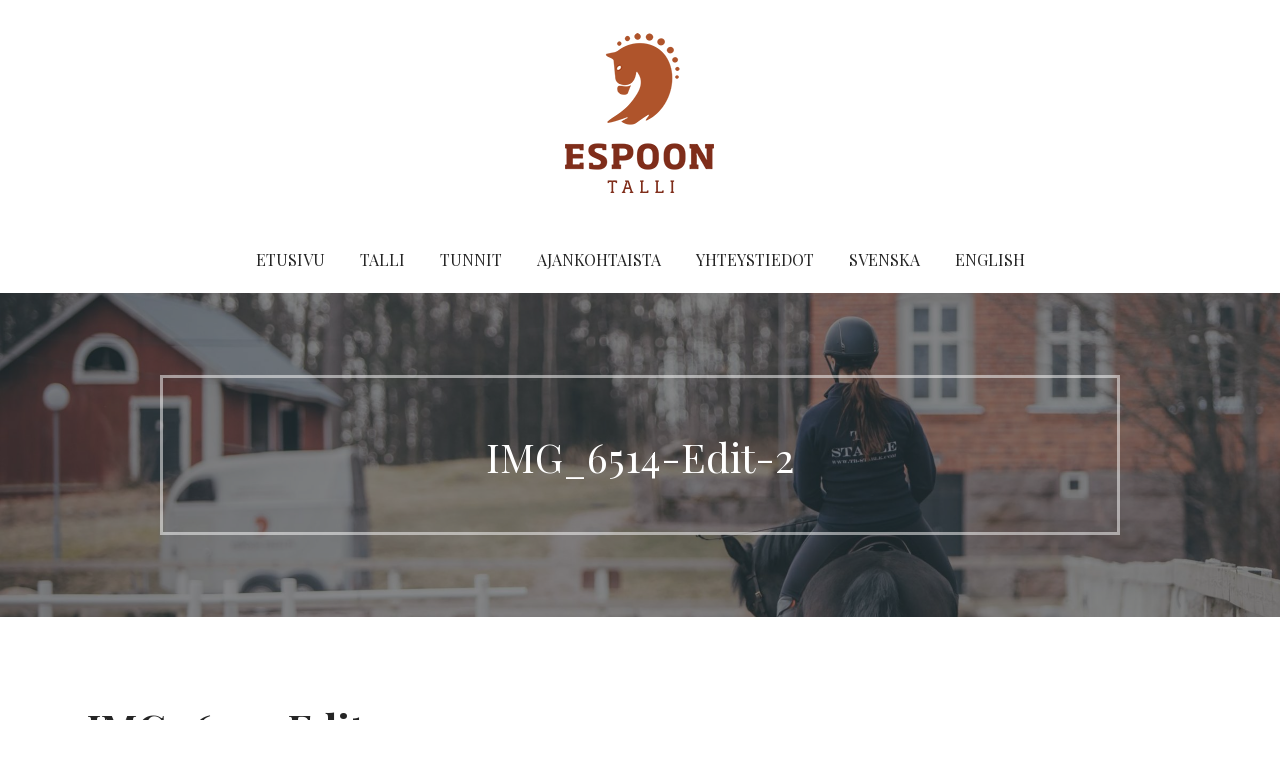

--- FILE ---
content_type: text/html; charset=UTF-8
request_url: https://www.espoontalli.fi/hevosetjaponit/heidi/img_6514-edit-2/
body_size: 10927
content:
<!DOCTYPE html>

<html dir="ltr" lang="fi" prefix="og: https://ogp.me/ns#">

<head>
	<!-- Global site tag (gtag.js) - Google Analytics -->
<script async src="https://www.googletagmanager.com/gtag/js?id=UA-41041201-3"></script>
<script>
  window.dataLayer = window.dataLayer || [];
  function gtag(){dataLayer.push(arguments);}
  gtag('js', new Date());

  gtag('config', 'UA-41041201-3');
</script>


	<meta charset="UTF-8">

	<meta name="viewport" content="width=device-width, initial-scale=1">

	<link rel="profile" href="http://gmpg.org/xfn/11">

	<link rel="pingback" href="https://www.espoontalli.fi/xmlrpc.php">

	<link rel="stylesheet" href="https://stackpath.bootstrapcdn.com/bootstrap/4.3.1/css/bootstrap.min.css" integrity="sha384-ggOyR0iXCbMQv3Xipma34MD+dH/1fQ784/j6cY/iJTQUOhcWr7x9JvoRxT2MZw1T" crossorigin="anonymous">

	<title>IMG_6514-Edit-2 | Espoon talli</title>

		<!-- All in One SEO 4.9.3 - aioseo.com -->
	<meta name="robots" content="max-image-preview:large" />
	<link rel="canonical" href="https://www.espoontalli.fi/hevosetjaponit/heidi/img_6514-edit-2/" />
	<meta name="generator" content="All in One SEO (AIOSEO) 4.9.3" />
		<meta property="og:locale" content="fi_FI" />
		<meta property="og:site_name" content="Espoon talli | Rakkaudesta ratsastamiseen Intohimosta opettamiseen" />
		<meta property="og:type" content="article" />
		<meta property="og:title" content="IMG_6514-Edit-2 | Espoon talli" />
		<meta property="og:url" content="https://www.espoontalli.fi/hevosetjaponit/heidi/img_6514-edit-2/" />
		<meta property="og:image" content="https://www.espoontalli.fi/wp-content/uploads/2019/08/ET_logo_150.png" />
		<meta property="og:image:secure_url" content="https://www.espoontalli.fi/wp-content/uploads/2019/08/ET_logo_150.png" />
		<meta property="article:published_time" content="2019-12-24T20:33:23+00:00" />
		<meta property="article:modified_time" content="2019-12-24T20:33:23+00:00" />
		<meta name="twitter:card" content="summary" />
		<meta name="twitter:title" content="IMG_6514-Edit-2 | Espoon talli" />
		<meta name="twitter:image" content="https://www.espoontalli.fi/wp-content/uploads/2019/08/ET_logo_150.png" />
		<script type="application/ld+json" class="aioseo-schema">
			{"@context":"https:\/\/schema.org","@graph":[{"@type":"BreadcrumbList","@id":"https:\/\/www.espoontalli.fi\/hevosetjaponit\/heidi\/img_6514-edit-2\/#breadcrumblist","itemListElement":[{"@type":"ListItem","@id":"https:\/\/www.espoontalli.fi#listItem","position":1,"name":"Home","item":"https:\/\/www.espoontalli.fi","nextItem":{"@type":"ListItem","@id":"https:\/\/www.espoontalli.fi\/hevosetjaponit\/heidi\/img_6514-edit-2\/#listItem","name":"IMG_6514-Edit-2"}},{"@type":"ListItem","@id":"https:\/\/www.espoontalli.fi\/hevosetjaponit\/heidi\/img_6514-edit-2\/#listItem","position":2,"name":"IMG_6514-Edit-2","previousItem":{"@type":"ListItem","@id":"https:\/\/www.espoontalli.fi#listItem","name":"Home"}}]},{"@type":"ItemPage","@id":"https:\/\/www.espoontalli.fi\/hevosetjaponit\/heidi\/img_6514-edit-2\/#itempage","url":"https:\/\/www.espoontalli.fi\/hevosetjaponit\/heidi\/img_6514-edit-2\/","name":"IMG_6514-Edit-2 | Espoon talli","inLanguage":"fi","isPartOf":{"@id":"https:\/\/www.espoontalli.fi\/#website"},"breadcrumb":{"@id":"https:\/\/www.espoontalli.fi\/hevosetjaponit\/heidi\/img_6514-edit-2\/#breadcrumblist"},"author":{"@id":"https:\/\/www.espoontalli.fi\/author\/admin\/#author"},"creator":{"@id":"https:\/\/www.espoontalli.fi\/author\/admin\/#author"},"datePublished":"2019-12-24T23:33:23+02:00","dateModified":"2019-12-24T23:33:23+02:00"},{"@type":"Organization","@id":"https:\/\/www.espoontalli.fi\/#organization","name":"Espoon talli","description":"Rakkaudesta ratsastamiseen Intohimosta opettamiseen","url":"https:\/\/www.espoontalli.fi\/","logo":{"@type":"ImageObject","url":"https:\/\/www.espoontalli.fi\/wp-content\/uploads\/2019\/08\/ET_logo_300-e1565536083831.png","@id":"https:\/\/www.espoontalli.fi\/hevosetjaponit\/heidi\/img_6514-edit-2\/#organizationLogo","width":250,"height":269},"image":{"@id":"https:\/\/www.espoontalli.fi\/hevosetjaponit\/heidi\/img_6514-edit-2\/#organizationLogo"}},{"@type":"Person","@id":"https:\/\/www.espoontalli.fi\/author\/admin\/#author","url":"https:\/\/www.espoontalli.fi\/author\/admin\/","name":"admin","image":{"@type":"ImageObject","@id":"https:\/\/www.espoontalli.fi\/hevosetjaponit\/heidi\/img_6514-edit-2\/#authorImage","url":"https:\/\/secure.gravatar.com\/avatar\/399f8a97a73f72e41ec99c0ba4bee809a86d5b9e1dd5b08295b3be427f280f46?s=96&d=mm&r=g","width":96,"height":96,"caption":"admin"}},{"@type":"WebSite","@id":"https:\/\/www.espoontalli.fi\/#website","url":"https:\/\/www.espoontalli.fi\/","name":"Espoon talli","description":"Rakkaudesta ratsastamiseen Intohimosta opettamiseen","inLanguage":"fi","publisher":{"@id":"https:\/\/www.espoontalli.fi\/#organization"}}]}
		</script>
		<!-- All in One SEO -->

<link rel='dns-prefetch' href='//fonts.googleapis.com' />
<link rel="alternate" type="application/rss+xml" title="Espoon talli &raquo; syöte" href="https://www.espoontalli.fi/feed/" />
<link rel="alternate" type="application/rss+xml" title="Espoon talli &raquo; kommenttien syöte" href="https://www.espoontalli.fi/comments/feed/" />
<link rel="alternate" title="oEmbed (JSON)" type="application/json+oembed" href="https://www.espoontalli.fi/wp-json/oembed/1.0/embed?url=https%3A%2F%2Fwww.espoontalli.fi%2Fhevosetjaponit%2Fheidi%2Fimg_6514-edit-2%2F&#038;lang=fi" />
<link rel="alternate" title="oEmbed (XML)" type="text/xml+oembed" href="https://www.espoontalli.fi/wp-json/oembed/1.0/embed?url=https%3A%2F%2Fwww.espoontalli.fi%2Fhevosetjaponit%2Fheidi%2Fimg_6514-edit-2%2F&#038;format=xml&#038;lang=fi" />
<style id='wp-img-auto-sizes-contain-inline-css' type='text/css'>
img:is([sizes=auto i],[sizes^="auto," i]){contain-intrinsic-size:3000px 1500px}
/*# sourceURL=wp-img-auto-sizes-contain-inline-css */
</style>
<style id='wp-emoji-styles-inline-css' type='text/css'>

	img.wp-smiley, img.emoji {
		display: inline !important;
		border: none !important;
		box-shadow: none !important;
		height: 1em !important;
		width: 1em !important;
		margin: 0 0.07em !important;
		vertical-align: -0.1em !important;
		background: none !important;
		padding: 0 !important;
	}
/*# sourceURL=wp-emoji-styles-inline-css */
</style>
<style id='wp-block-library-inline-css' type='text/css'>
:root{--wp-block-synced-color:#7a00df;--wp-block-synced-color--rgb:122,0,223;--wp-bound-block-color:var(--wp-block-synced-color);--wp-editor-canvas-background:#ddd;--wp-admin-theme-color:#007cba;--wp-admin-theme-color--rgb:0,124,186;--wp-admin-theme-color-darker-10:#006ba1;--wp-admin-theme-color-darker-10--rgb:0,107,160.5;--wp-admin-theme-color-darker-20:#005a87;--wp-admin-theme-color-darker-20--rgb:0,90,135;--wp-admin-border-width-focus:2px}@media (min-resolution:192dpi){:root{--wp-admin-border-width-focus:1.5px}}.wp-element-button{cursor:pointer}:root .has-very-light-gray-background-color{background-color:#eee}:root .has-very-dark-gray-background-color{background-color:#313131}:root .has-very-light-gray-color{color:#eee}:root .has-very-dark-gray-color{color:#313131}:root .has-vivid-green-cyan-to-vivid-cyan-blue-gradient-background{background:linear-gradient(135deg,#00d084,#0693e3)}:root .has-purple-crush-gradient-background{background:linear-gradient(135deg,#34e2e4,#4721fb 50%,#ab1dfe)}:root .has-hazy-dawn-gradient-background{background:linear-gradient(135deg,#faaca8,#dad0ec)}:root .has-subdued-olive-gradient-background{background:linear-gradient(135deg,#fafae1,#67a671)}:root .has-atomic-cream-gradient-background{background:linear-gradient(135deg,#fdd79a,#004a59)}:root .has-nightshade-gradient-background{background:linear-gradient(135deg,#330968,#31cdcf)}:root .has-midnight-gradient-background{background:linear-gradient(135deg,#020381,#2874fc)}:root{--wp--preset--font-size--normal:16px;--wp--preset--font-size--huge:42px}.has-regular-font-size{font-size:1em}.has-larger-font-size{font-size:2.625em}.has-normal-font-size{font-size:var(--wp--preset--font-size--normal)}.has-huge-font-size{font-size:var(--wp--preset--font-size--huge)}.has-text-align-center{text-align:center}.has-text-align-left{text-align:left}.has-text-align-right{text-align:right}.has-fit-text{white-space:nowrap!important}#end-resizable-editor-section{display:none}.aligncenter{clear:both}.items-justified-left{justify-content:flex-start}.items-justified-center{justify-content:center}.items-justified-right{justify-content:flex-end}.items-justified-space-between{justify-content:space-between}.screen-reader-text{border:0;clip-path:inset(50%);height:1px;margin:-1px;overflow:hidden;padding:0;position:absolute;width:1px;word-wrap:normal!important}.screen-reader-text:focus{background-color:#ddd;clip-path:none;color:#444;display:block;font-size:1em;height:auto;left:5px;line-height:normal;padding:15px 23px 14px;text-decoration:none;top:5px;width:auto;z-index:100000}html :where(.has-border-color){border-style:solid}html :where([style*=border-top-color]){border-top-style:solid}html :where([style*=border-right-color]){border-right-style:solid}html :where([style*=border-bottom-color]){border-bottom-style:solid}html :where([style*=border-left-color]){border-left-style:solid}html :where([style*=border-width]){border-style:solid}html :where([style*=border-top-width]){border-top-style:solid}html :where([style*=border-right-width]){border-right-style:solid}html :where([style*=border-bottom-width]){border-bottom-style:solid}html :where([style*=border-left-width]){border-left-style:solid}html :where(img[class*=wp-image-]){height:auto;max-width:100%}:where(figure){margin:0 0 1em}html :where(.is-position-sticky){--wp-admin--admin-bar--position-offset:var(--wp-admin--admin-bar--height,0px)}@media screen and (max-width:600px){html :where(.is-position-sticky){--wp-admin--admin-bar--position-offset:0px}}

/*# sourceURL=wp-block-library-inline-css */
</style><style id='global-styles-inline-css' type='text/css'>
:root{--wp--preset--aspect-ratio--square: 1;--wp--preset--aspect-ratio--4-3: 4/3;--wp--preset--aspect-ratio--3-4: 3/4;--wp--preset--aspect-ratio--3-2: 3/2;--wp--preset--aspect-ratio--2-3: 2/3;--wp--preset--aspect-ratio--16-9: 16/9;--wp--preset--aspect-ratio--9-16: 9/16;--wp--preset--color--black: #000000;--wp--preset--color--cyan-bluish-gray: #abb8c3;--wp--preset--color--white: #ffffff;--wp--preset--color--pale-pink: #f78da7;--wp--preset--color--vivid-red: #cf2e2e;--wp--preset--color--luminous-vivid-orange: #ff6900;--wp--preset--color--luminous-vivid-amber: #fcb900;--wp--preset--color--light-green-cyan: #7bdcb5;--wp--preset--color--vivid-green-cyan: #00d084;--wp--preset--color--pale-cyan-blue: #8ed1fc;--wp--preset--color--vivid-cyan-blue: #0693e3;--wp--preset--color--vivid-purple: #9b51e0;--wp--preset--color--primary: #42495e;--wp--preset--color--secondary: #5a6175;--wp--preset--color--tertiary: #777d8d;--wp--preset--color--quaternary: #9ea1ac;--wp--preset--color--quinary: #ffffff;--wp--preset--gradient--vivid-cyan-blue-to-vivid-purple: linear-gradient(135deg,rgb(6,147,227) 0%,rgb(155,81,224) 100%);--wp--preset--gradient--light-green-cyan-to-vivid-green-cyan: linear-gradient(135deg,rgb(122,220,180) 0%,rgb(0,208,130) 100%);--wp--preset--gradient--luminous-vivid-amber-to-luminous-vivid-orange: linear-gradient(135deg,rgb(252,185,0) 0%,rgb(255,105,0) 100%);--wp--preset--gradient--luminous-vivid-orange-to-vivid-red: linear-gradient(135deg,rgb(255,105,0) 0%,rgb(207,46,46) 100%);--wp--preset--gradient--very-light-gray-to-cyan-bluish-gray: linear-gradient(135deg,rgb(238,238,238) 0%,rgb(169,184,195) 100%);--wp--preset--gradient--cool-to-warm-spectrum: linear-gradient(135deg,rgb(74,234,220) 0%,rgb(151,120,209) 20%,rgb(207,42,186) 40%,rgb(238,44,130) 60%,rgb(251,105,98) 80%,rgb(254,248,76) 100%);--wp--preset--gradient--blush-light-purple: linear-gradient(135deg,rgb(255,206,236) 0%,rgb(152,150,240) 100%);--wp--preset--gradient--blush-bordeaux: linear-gradient(135deg,rgb(254,205,165) 0%,rgb(254,45,45) 50%,rgb(107,0,62) 100%);--wp--preset--gradient--luminous-dusk: linear-gradient(135deg,rgb(255,203,112) 0%,rgb(199,81,192) 50%,rgb(65,88,208) 100%);--wp--preset--gradient--pale-ocean: linear-gradient(135deg,rgb(255,245,203) 0%,rgb(182,227,212) 50%,rgb(51,167,181) 100%);--wp--preset--gradient--electric-grass: linear-gradient(135deg,rgb(202,248,128) 0%,rgb(113,206,126) 100%);--wp--preset--gradient--midnight: linear-gradient(135deg,rgb(2,3,129) 0%,rgb(40,116,252) 100%);--wp--preset--font-size--small: 13px;--wp--preset--font-size--medium: 20px;--wp--preset--font-size--large: 36px;--wp--preset--font-size--x-large: 42px;--wp--preset--spacing--20: 0.44rem;--wp--preset--spacing--30: 0.67rem;--wp--preset--spacing--40: 1rem;--wp--preset--spacing--50: 1.5rem;--wp--preset--spacing--60: 2.25rem;--wp--preset--spacing--70: 3.38rem;--wp--preset--spacing--80: 5.06rem;--wp--preset--shadow--natural: 6px 6px 9px rgba(0, 0, 0, 0.2);--wp--preset--shadow--deep: 12px 12px 50px rgba(0, 0, 0, 0.4);--wp--preset--shadow--sharp: 6px 6px 0px rgba(0, 0, 0, 0.2);--wp--preset--shadow--outlined: 6px 6px 0px -3px rgb(255, 255, 255), 6px 6px rgb(0, 0, 0);--wp--preset--shadow--crisp: 6px 6px 0px rgb(0, 0, 0);}:where(.is-layout-flex){gap: 0.5em;}:where(.is-layout-grid){gap: 0.5em;}body .is-layout-flex{display: flex;}.is-layout-flex{flex-wrap: wrap;align-items: center;}.is-layout-flex > :is(*, div){margin: 0;}body .is-layout-grid{display: grid;}.is-layout-grid > :is(*, div){margin: 0;}:where(.wp-block-columns.is-layout-flex){gap: 2em;}:where(.wp-block-columns.is-layout-grid){gap: 2em;}:where(.wp-block-post-template.is-layout-flex){gap: 1.25em;}:where(.wp-block-post-template.is-layout-grid){gap: 1.25em;}.has-black-color{color: var(--wp--preset--color--black) !important;}.has-cyan-bluish-gray-color{color: var(--wp--preset--color--cyan-bluish-gray) !important;}.has-white-color{color: var(--wp--preset--color--white) !important;}.has-pale-pink-color{color: var(--wp--preset--color--pale-pink) !important;}.has-vivid-red-color{color: var(--wp--preset--color--vivid-red) !important;}.has-luminous-vivid-orange-color{color: var(--wp--preset--color--luminous-vivid-orange) !important;}.has-luminous-vivid-amber-color{color: var(--wp--preset--color--luminous-vivid-amber) !important;}.has-light-green-cyan-color{color: var(--wp--preset--color--light-green-cyan) !important;}.has-vivid-green-cyan-color{color: var(--wp--preset--color--vivid-green-cyan) !important;}.has-pale-cyan-blue-color{color: var(--wp--preset--color--pale-cyan-blue) !important;}.has-vivid-cyan-blue-color{color: var(--wp--preset--color--vivid-cyan-blue) !important;}.has-vivid-purple-color{color: var(--wp--preset--color--vivid-purple) !important;}.has-black-background-color{background-color: var(--wp--preset--color--black) !important;}.has-cyan-bluish-gray-background-color{background-color: var(--wp--preset--color--cyan-bluish-gray) !important;}.has-white-background-color{background-color: var(--wp--preset--color--white) !important;}.has-pale-pink-background-color{background-color: var(--wp--preset--color--pale-pink) !important;}.has-vivid-red-background-color{background-color: var(--wp--preset--color--vivid-red) !important;}.has-luminous-vivid-orange-background-color{background-color: var(--wp--preset--color--luminous-vivid-orange) !important;}.has-luminous-vivid-amber-background-color{background-color: var(--wp--preset--color--luminous-vivid-amber) !important;}.has-light-green-cyan-background-color{background-color: var(--wp--preset--color--light-green-cyan) !important;}.has-vivid-green-cyan-background-color{background-color: var(--wp--preset--color--vivid-green-cyan) !important;}.has-pale-cyan-blue-background-color{background-color: var(--wp--preset--color--pale-cyan-blue) !important;}.has-vivid-cyan-blue-background-color{background-color: var(--wp--preset--color--vivid-cyan-blue) !important;}.has-vivid-purple-background-color{background-color: var(--wp--preset--color--vivid-purple) !important;}.has-black-border-color{border-color: var(--wp--preset--color--black) !important;}.has-cyan-bluish-gray-border-color{border-color: var(--wp--preset--color--cyan-bluish-gray) !important;}.has-white-border-color{border-color: var(--wp--preset--color--white) !important;}.has-pale-pink-border-color{border-color: var(--wp--preset--color--pale-pink) !important;}.has-vivid-red-border-color{border-color: var(--wp--preset--color--vivid-red) !important;}.has-luminous-vivid-orange-border-color{border-color: var(--wp--preset--color--luminous-vivid-orange) !important;}.has-luminous-vivid-amber-border-color{border-color: var(--wp--preset--color--luminous-vivid-amber) !important;}.has-light-green-cyan-border-color{border-color: var(--wp--preset--color--light-green-cyan) !important;}.has-vivid-green-cyan-border-color{border-color: var(--wp--preset--color--vivid-green-cyan) !important;}.has-pale-cyan-blue-border-color{border-color: var(--wp--preset--color--pale-cyan-blue) !important;}.has-vivid-cyan-blue-border-color{border-color: var(--wp--preset--color--vivid-cyan-blue) !important;}.has-vivid-purple-border-color{border-color: var(--wp--preset--color--vivid-purple) !important;}.has-vivid-cyan-blue-to-vivid-purple-gradient-background{background: var(--wp--preset--gradient--vivid-cyan-blue-to-vivid-purple) !important;}.has-light-green-cyan-to-vivid-green-cyan-gradient-background{background: var(--wp--preset--gradient--light-green-cyan-to-vivid-green-cyan) !important;}.has-luminous-vivid-amber-to-luminous-vivid-orange-gradient-background{background: var(--wp--preset--gradient--luminous-vivid-amber-to-luminous-vivid-orange) !important;}.has-luminous-vivid-orange-to-vivid-red-gradient-background{background: var(--wp--preset--gradient--luminous-vivid-orange-to-vivid-red) !important;}.has-very-light-gray-to-cyan-bluish-gray-gradient-background{background: var(--wp--preset--gradient--very-light-gray-to-cyan-bluish-gray) !important;}.has-cool-to-warm-spectrum-gradient-background{background: var(--wp--preset--gradient--cool-to-warm-spectrum) !important;}.has-blush-light-purple-gradient-background{background: var(--wp--preset--gradient--blush-light-purple) !important;}.has-blush-bordeaux-gradient-background{background: var(--wp--preset--gradient--blush-bordeaux) !important;}.has-luminous-dusk-gradient-background{background: var(--wp--preset--gradient--luminous-dusk) !important;}.has-pale-ocean-gradient-background{background: var(--wp--preset--gradient--pale-ocean) !important;}.has-electric-grass-gradient-background{background: var(--wp--preset--gradient--electric-grass) !important;}.has-midnight-gradient-background{background: var(--wp--preset--gradient--midnight) !important;}.has-small-font-size{font-size: var(--wp--preset--font-size--small) !important;}.has-medium-font-size{font-size: var(--wp--preset--font-size--medium) !important;}.has-large-font-size{font-size: var(--wp--preset--font-size--large) !important;}.has-x-large-font-size{font-size: var(--wp--preset--font-size--x-large) !important;}
/*# sourceURL=global-styles-inline-css */
</style>

<style id='classic-theme-styles-inline-css' type='text/css'>
/*! This file is auto-generated */
.wp-block-button__link{color:#fff;background-color:#32373c;border-radius:9999px;box-shadow:none;text-decoration:none;padding:calc(.667em + 2px) calc(1.333em + 2px);font-size:1.125em}.wp-block-file__button{background:#32373c;color:#fff;text-decoration:none}
/*# sourceURL=/wp-includes/css/classic-themes.min.css */
</style>
<link rel='stylesheet' id='sow-social-media-buttons-atom-ff5bd7990078-css' href='https://www.espoontalli.fi/wp-content/uploads/siteorigin-widgets/sow-social-media-buttons-atom-ff5bd7990078.css?ver=6.9' type='text/css' media='all' />
<link rel='stylesheet' id='parent-style-css' href='https://www.espoontalli.fi/wp-content/themes/primer/style.css?ver=6.9' type='text/css' media='all' />
<link rel='stylesheet' id='child-style-css' href='https://www.espoontalli.fi/wp-content/themes/primer-child/style.css?ver=1.0.0' type='text/css' media='all' />
<link rel='stylesheet' id='primer-child-css' href='https://www.espoontalli.fi/wp-content/themes/primer-child/style.css?ver=6.9' type='text/css' media='all' />
<style id='primer-child-inline-css' type='text/css'>
.hero{background-image:url(https://www.espoontalli.fi/wp-content/uploads/2020/05/cropped-IMG_6744-scaled-2.jpg);}
.site-title a,.site-title a:visited{color:#blank;}.site-title a:hover,.site-title a:visited:hover{color:rgba(, 0.8);}
.site-description{color:#686868;}
.hero,.hero .widget h1,.hero .widget h2,.hero .widget h3,.hero .widget h4,.hero .widget h5,.hero .widget h6,.hero .widget p,.hero .widget blockquote,.hero .widget cite,.hero .widget table,.hero .widget ul,.hero .widget ol,.hero .widget li,.hero .widget dd,.hero .widget dt,.hero .widget address,.hero .widget code,.hero .widget pre,.hero .widget .widget-title,.hero .page-header h1{color:#ffffff;}.hero .hero-inner{border-color:rgba(255, 255, 255, 0.5);}
.main-navigation ul li a,.main-navigation ul li a:visited,.main-navigation ul li a:hover,.main-navigation ul li a:focus,.main-navigation ul li a:visited:hover{color:#252525;}.main-navigation .sub-menu .menu-item-has-children > a::after{border-right-color:#252525;border-left-color:#252525;}.menu-toggle div{background-color:#252525;}.main-navigation ul li a:hover,.main-navigation ul li a:focus{color:rgba(37, 37, 37, 0.8);}
h1,h2,h3,h4,h5,h6,label,legend,table th,dl dt,.entry-title,.entry-title a,.entry-title a:visited,.widget-title{color:#252525;}.entry-title a:hover,.entry-title a:visited:hover,.entry-title a:focus,.entry-title a:visited:focus,.entry-title a:active,.entry-title a:visited:active{color:rgba(37, 37, 37, 0.8);}
body,input,select,textarea,input[type="text"]:focus,input[type="email"]:focus,input[type="url"]:focus,input[type="password"]:focus,input[type="search"]:focus,input[type="number"]:focus,input[type="tel"]:focus,input[type="range"]:focus,input[type="date"]:focus,input[type="month"]:focus,input[type="week"]:focus,input[type="time"]:focus,input[type="datetime"]:focus,input[type="datetime-local"]:focus,input[type="color"]:focus,textarea:focus,.navigation.pagination .paging-nav-text{color:#252525;}hr{background-color:rgba(37, 37, 37, 0.1);border-color:rgba(37, 37, 37, 0.1);}input[type="text"],input[type="email"],input[type="url"],input[type="password"],input[type="search"],input[type="number"],input[type="tel"],input[type="range"],input[type="date"],input[type="month"],input[type="week"],input[type="time"],input[type="datetime"],input[type="datetime-local"],input[type="color"],textarea,.select2-container .select2-choice{color:rgba(37, 37, 37, 0.5);border-color:rgba(37, 37, 37, 0.1);}select,fieldset,blockquote,pre,code,abbr,acronym,.hentry table th,.hentry table td{border-color:rgba(37, 37, 37, 0.1);}.hentry table tr:hover td{background-color:rgba(37, 37, 37, 0.05);}
blockquote,.entry-meta,.entry-footer,.comment-meta .says,.logged-in-as,.wp-block-coblocks-author__heading{color:#888c99;}
.site-footer .widget-title,.site-footer h1,.site-footer h2,.site-footer h3,.site-footer h4,.site-footer h5,.site-footer h6{color:#252525;}
.site-footer .widget,.site-footer .widget form label{color:#252525;}
.footer-menu ul li a,.footer-menu ul li a:visited{color:#3e4c75;}.site-info-wrapper .social-menu a{background-color:#3e4c75;}.footer-menu ul li a:hover{border-color:#3e4c75;}.footer-menu ul li a:hover,.footer-menu ul li a:visited:hover{color:rgba(62, 76, 117, 0.8);}
.site-info-wrapper .site-info-text{color:#ffffff;}
a,a:visited,.entry-title a:hover,.entry-title a:visited:hover{color:#3e4c75;}.navigation.pagination .nav-links .page-numbers.current,.social-menu a:hover{background-color:#3e4c75;}a:hover,a:visited:hover,a:focus,a:visited:focus,a:active,a:visited:active{color:rgba(62, 76, 117, 0.8);}.comment-list li.bypostauthor{border-color:rgba(62, 76, 117, 0.2);}
button,a.button,a.button:visited,input[type="button"],input[type="reset"],input[type="submit"],.wp-block-button__link,.site-info-wrapper .social-menu a:hover{background-color:#ffffff;border-color:#ffffff;}button:hover,button:active,button:focus,a.button:hover,a.button:active,a.button:focus,a.button:visited:hover,a.button:visited:active,a.button:visited:focus,input[type="button"]:hover,input[type="button"]:active,input[type="button"]:focus,input[type="reset"]:hover,input[type="reset"]:active,input[type="reset"]:focus,input[type="submit"]:hover,input[type="submit"]:active,input[type="submit"]:focus{background-color:rgba(255, 255, 255, 0.8);border-color:rgba(255, 255, 255, 0.8);}
button,button:hover,button:active,button:focus,a.button,a.button:hover,a.button:active,a.button:focus,a.button:visited,a.button:visited:hover,a.button:visited:active,a.button:visited:focus,input[type="button"],input[type="button"]:hover,input[type="button"]:active,input[type="button"]:focus,input[type="reset"],input[type="reset"]:hover,input[type="reset"]:active,input[type="reset"]:focus,input[type="submit"],input[type="submit"]:hover,input[type="submit"]:active,input[type="submit"]:focus,.wp-block-button__link{color:#252525;}
body{background-color:#ffffff;}.navigation.pagination .nav-links .page-numbers.current{color:#ffffff;}
.hero{background-color:#252525;}.hero{-webkit-box-shadow:inset 0 0 0 9999em;-moz-box-shadow:inset 0 0 0 9999em;box-shadow:inset 0 0 0 9999em;color:rgba(37, 37, 37, 0.50);}
.main-navigation-container,.main-navigation.open,.main-navigation ul ul,.main-navigation .sub-menu{background-color:#ffffff;}.site-header{background-color:#ffffff;}
.site-footer{background-color:#ffffff;}
.site-info-wrapper{background-color:#ffffff;}.site-info-wrapper .social-menu a,.site-info-wrapper .social-menu a:visited,.site-info-wrapper .social-menu a:hover,.site-info-wrapper .social-menu a:visited:hover{color:#ffffff;}
.has-primary-color{color:#42495e;}.has-primary-background-color{background-color:#42495e;}
.has-secondary-color{color:#5a6175;}.has-secondary-background-color{background-color:#5a6175;}
.has-tertiary-color{color:#777d8d;}.has-tertiary-background-color{background-color:#777d8d;}
.has-quaternary-color{color:#9ea1ac;}.has-quaternary-background-color{background-color:#9ea1ac;}
.has-quinary-color{color:#ffffff;}.has-quinary-background-color{background-color:#ffffff;}
/*# sourceURL=primer-child-inline-css */
</style>
<link rel='stylesheet' id='primer-child-fonts-css' href='https://fonts.googleapis.com/css?family=Playfair+Display%3A300%2C400%2C700%7CLato%3A300%2C400%2C700&#038;subset=latin&#038;ver=1.8.9' type='text/css' media='all' />
<style id='primer-child-fonts-inline-css' type='text/css'>
.site-title{font-family:"Playfair Display", sans-serif;}
.main-navigation ul li a,.main-navigation ul li a:visited,button,a.button,a.fl-button,input[type="button"],input[type="reset"],input[type="submit"]{font-family:"Playfair Display", sans-serif;}
h1,h2,h3,h4,h5,h6,label,legend,table th,dl dt,.entry-title,.widget-title{font-family:"Playfair Display", sans-serif;}
body,p,ol li,ul li,dl dd,.fl-callout-text{font-family:"Lato", sans-serif;}
blockquote,.entry-meta,.entry-footer,.comment-list li .comment-meta .says,.comment-list li .comment-metadata,.comment-reply-link,#respond .logged-in-as{font-family:"Lato", sans-serif;}
/*# sourceURL=primer-child-fonts-inline-css */
</style>
<script type="text/javascript" id="image-watermark-no-right-click-js-before">
/* <![CDATA[ */
var iwArgsNoRightClick = {"rightclick":"Y","draganddrop":"Y","devtools":"Y","enableToast":"Y","toastMessage":"This content is protected"};

//# sourceURL=image-watermark-no-right-click-js-before
/* ]]> */
</script>
<script type="text/javascript" src="https://www.espoontalli.fi/wp-content/plugins/image-watermark/js/no-right-click.js?ver=2.0.4" id="image-watermark-no-right-click-js"></script>
<script type="text/javascript" src="https://www.espoontalli.fi/wp-includes/js/jquery/jquery.min.js?ver=3.7.1" id="jquery-core-js"></script>
<script type="text/javascript" src="https://www.espoontalli.fi/wp-includes/js/jquery/jquery-migrate.min.js?ver=3.4.1" id="jquery-migrate-js"></script>
<link rel="https://api.w.org/" href="https://www.espoontalli.fi/wp-json/" /><link rel="alternate" title="JSON" type="application/json" href="https://www.espoontalli.fi/wp-json/wp/v2/media/254" /><link rel="EditURI" type="application/rsd+xml" title="RSD" href="https://www.espoontalli.fi/xmlrpc.php?rsd" />
<meta name="generator" content="WordPress 6.9" />
<link rel='shortlink' href='https://www.espoontalli.fi/?p=254' />
<style type='text/css'>
.site-title,.site-description{position:absolute;clip:rect(1px, 1px, 1px, 1px);}
</style><link rel="icon" href="https://www.espoontalli.fi/wp-content/uploads/2019/08/cropped-ET_logo_300-e1565536083831-32x32.png" sizes="32x32" />
<link rel="icon" href="https://www.espoontalli.fi/wp-content/uploads/2019/08/cropped-ET_logo_300-e1565536083831-192x192.png" sizes="192x192" />
<link rel="apple-touch-icon" href="https://www.espoontalli.fi/wp-content/uploads/2019/08/cropped-ET_logo_300-e1565536083831-180x180.png" />
<meta name="msapplication-TileImage" content="https://www.espoontalli.fi/wp-content/uploads/2019/08/cropped-ET_logo_300-e1565536083831-270x270.png" />
		<style type="text/css" id="wp-custom-css">
			.with_frm_style .frm_form_fields > fieldset{
	border-width: 0px !important;
	padding: 10px !important;
}
.page-title-container .page-header .page-title{
	color: #fff !important;
}		</style>
		
	<script src="https://code.jquery.com/jquery-3.3.1.slim.min.js" integrity="sha384-q8i/X+965DzO0rT7abK41JStQIAqVgRVzpbzo5smXKp4YfRvH+8abtTE1Pi6jizo" crossorigin="anonymous"></script>
	<script src="https://cdnjs.cloudflare.com/ajax/libs/popper.js/1.14.7/umd/popper.min.js" integrity="sha384-UO2eT0CpHqdSJQ6hJty5KVphtPhzWj9WO1clHTMGa3JDZwrnQq4sF86dIHNDz0W1" crossorigin="anonymous"></script>
	<script src="https://stackpath.bootstrapcdn.com/bootstrap/4.3.1/js/bootstrap.min.js" integrity="sha384-JjSmVgyd0p3pXB1rRibZUAYoIIy6OrQ6VrjIEaFf/nJGzIxFDsf4x0xIM+B07jRM" crossorigin="anonymous"></script>

<link rel='stylesheet' id='sow-social-media-buttons-atom-dcda37ae9901-css' href='https://www.espoontalli.fi/wp-content/uploads/siteorigin-widgets/sow-social-media-buttons-atom-dcda37ae9901.css?ver=6.9' type='text/css' media='all' />
<link rel='stylesheet' id='siteorigin-widget-icon-font-fontawesome-css' href='https://www.espoontalli.fi/wp-content/plugins/so-widgets-bundle/icons/fontawesome/style.css?ver=6.9' type='text/css' media='all' />
</head>

<body class="attachment wp-singular attachment-template-default single single-attachment postid-254 attachmentid-254 attachment-jpeg wp-custom-logo wp-theme-primer wp-child-theme-primer-child group-blog custom-header-image layout-two-column-default">

	
	<div id="page" class="hfeed site">

		<a class="skip-link screen-reader-text" href="#content">Siirry sisältöön</a>

		
		<header id="masthead" class="site-header" role="banner">

			
			<div class="site-header-wrapper">

				
<div class="site-title-wrapper">

	<a href="https://www.espoontalli.fi/" class="custom-logo-link" rel="home"><img width="149" height="160" src="https://www.espoontalli.fi/wp-content/uploads/2019/08/ET_logo_150.png" class="custom-logo" alt="Espoon talli" decoding="async" /></a>
	<div class="site-title"><a href="https://www.espoontalli.fi/" rel="home">Espoon talli</a></div>
	<div class="site-description">Rakkaudesta ratsastamiseen Intohimosta opettamiseen</div>
</div><!-- .site-title-wrapper -->

<div class="main-navigation-container">

	
<div class="menu-toggle" id="menu-toggle" role="button" tabindex="0"
	>
	<div></div>
	<div></div>
	<div></div>
</div><!-- #menu-toggle -->

	<nav id="site-navigation" class="main-navigation">

		<div class="menu-main-container"><ul id="menu-main" class="menu"><li id="menu-item-21" class="menu-item menu-item-type-post_type menu-item-object-page menu-item-home menu-item-21"><a href="https://www.espoontalli.fi/">Etusivu</a></li>
<li id="menu-item-37" class="menu-item menu-item-type-post_type menu-item-object-page menu-item-has-children menu-item-37"><a href="https://www.espoontalli.fi/talli/">Talli</a>
<span  class="expand" role="button" tabindex="0"></span>

<ul class="sub-menu">
	<li id="menu-item-483" class="menu-item menu-item-type-post_type menu-item-object-page menu-item-483"><a href="https://www.espoontalli.fi/talli/tallin-vaki/">Tallin väki</a></li>
	<li id="menu-item-727" class="menu-item menu-item-type-post_type menu-item-object-page menu-item-727"><a href="https://www.espoontalli.fi/talli/usein-kysytyt-kysymykset/">Usein kysytyt kysymykset</a></li>
</ul>
</li>
<li id="menu-item-35" class="menu-item menu-item-type-post_type menu-item-object-page menu-item-has-children menu-item-35"><a href="https://www.espoontalli.fi/tunnit/">Tunnit</a>
<span  class="expand" role="button" tabindex="0"></span>

<ul class="sub-menu">
	<li id="menu-item-36" class="menu-item menu-item-type-post_type menu-item-object-page menu-item-36"><a href="https://www.espoontalli.fi/tunnit/hinnasto/">Hinnasto</a></li>
	<li id="menu-item-131" class="menu-item menu-item-type-custom menu-item-object-custom menu-item-131"><a href="https://hopoti.com/stable/EspoonTalli/booking">Varaa tunti</a></li>
	<li id="menu-item-176" class="menu-item menu-item-type-post_type menu-item-object-page menu-item-176"><a href="https://www.espoontalli.fi/vanhemmille/">Vanhemmille</a></li>
	<li id="menu-item-464" class="menu-item menu-item-type-post_type menu-item-object-page menu-item-464"><a href="https://www.espoontalli.fi/tunnit/poniakatemia/">Poniakatemia</a></li>
</ul>
</li>
<li id="menu-item-20" class="menu-item menu-item-type-post_type menu-item-object-page menu-item-20"><a href="https://www.espoontalli.fi/uutiset/">Ajankohtaista</a></li>
<li id="menu-item-173" class="menu-item menu-item-type-post_type menu-item-object-page menu-item-has-children menu-item-173"><a href="https://www.espoontalli.fi/yhteystiedot/">Yhteystiedot</a>
<span  class="expand" role="button" tabindex="0"></span>

<ul class="sub-menu">
	<li id="menu-item-180" class="menu-item menu-item-type-post_type menu-item-object-page menu-item-180"><a href="https://www.espoontalli.fi/yhteystiedot/laskutusosoitteet/">Laskutusosoitteet</a></li>
</ul>
</li>
<li id="menu-item-70-sv" class="lang-item lang-item-20 lang-item-sv no-translation lang-item-first menu-item menu-item-type-custom menu-item-object-custom menu-item-70-sv"><a href="https://www.espoontalli.fi/sv/frontsida/" hreflang="sv-SE" lang="sv-SE">Svenska</a></li>
<li id="menu-item-70-en" class="lang-item lang-item-16 lang-item-en no-translation menu-item menu-item-type-custom menu-item-object-custom menu-item-70-en"><a href="https://www.espoontalli.fi/en/frontpage/" hreflang="en-GB" lang="en-GB">English</a></li>
</ul></div>
	</nav><!-- #site-navigation -->

	
</div>

			</div><!-- .site-header-wrapper -->

			
		</header><!-- #masthead -->


		
<div class="hero">

	
	<div class="hero-inner">

		
<div class="page-title-container">

	<header class="page-header">

		<h2 class="page-title">IMG_6514-Edit-2</h2>
	</header><!-- .entry-header -->

</div><!-- .page-title-container -->

	</div>

</div>



		<div id="content" class="site-content">

<div id="primary" class="content-area container">

	<main id="main" class="site-main" role="main">

	
		
<article id="post-254" class="post-254 attachment type-attachment status-inherit hentry">

	
	
		
	
	
<header class="entry-header">

	<div class="entry-header-row">

		<div class="entry-header-column">

			
			
				<h1 class="entry-title">IMG_6514-Edit-2</h1>

			
			
		</div><!-- .entry-header-column -->

	</div><!-- .entry-header-row -->

</header><!-- .entry-header -->

	
<div class="entry-meta">

	
		<span class="posted-date">24.12.2019</span>

	
	<span class="posted-author"><a href="https://www.espoontalli.fi/author/admin/" title="Kirjoittanut: admin" rel="author">admin</a></span>

	
</div><!-- .entry-meta -->

	
		
<div class="entry-content">

	<p class="attachment"><a href='https://www.espoontalli.fi/wp-content/uploads/2019/08/IMG_6514-Edit-2-scaled.jpg'><img fetchpriority="high" decoding="async" width="225" height="300" src="https://www.espoontalli.fi/wp-content/uploads/2019/08/IMG_6514-Edit-2-scaled-225x300.jpg" class="attachment-medium size-medium" alt="" srcset="https://www.espoontalli.fi/wp-content/uploads/2019/08/IMG_6514-Edit-2-scaled-225x300.jpg 225w, https://www.espoontalli.fi/wp-content/uploads/2019/08/IMG_6514-Edit-2-scaled-768x1024.jpg 768w, https://www.espoontalli.fi/wp-content/uploads/2019/08/IMG_6514-Edit-2-scaled-1152x1536.jpg 1152w, https://www.espoontalli.fi/wp-content/uploads/2019/08/IMG_6514-Edit-2-scaled-1536x2048.jpg 1536w, https://www.espoontalli.fi/wp-content/uploads/2019/08/IMG_6514-Edit-2-scaled-1600x2133.jpg 1600w, https://www.espoontalli.fi/wp-content/uploads/2019/08/IMG_6514-Edit-2-scaled.jpg 1920w" sizes="(max-width: 225px) 100vw, 225px" /></a></p>

</div><!-- .entry-content -->

	
	
<footer class="entry-footer">

	<div class="entry-footer-right">

		
	</div>

	
</footer><!-- .entry-footer -->

	
</article><!-- #post-## -->

		
	<nav class="navigation post-navigation" aria-label="Artikkelit">
		<h2 class="screen-reader-text">Artikkelien selaus</h2>
		<div class="nav-links"><div class="nav-previous"><a href="https://www.espoontalli.fi/hevosetjaponit/heidi/" rel="prev">&larr; Heidi</a></div></div>
	</nav>
		
	
	</main><!-- #main -->

</div><!-- #primary -->





		</div><!-- #content -->

		
		<footer id="colophon" class="site-footer">

			<div class="site-footer-inner">

					<div class="footer-widget-area columns-3">

	
		<div class="footer-widget">

			<aside id="sow-editor-3" class="widget widget_sow-editor"><div
			
			class="so-widget-sow-editor so-widget-sow-editor-base"
			
		><h4 class="widget-title">Espoon Talli - Ratsastuskoulu </h4>
<div class="siteorigin-widget-tinymce textwidget">
	<p>Rakkaudesta ratsastamiseen - intohimosta opettamiseen™</p>
<p>Finnsintie 6<br />
02780 Espoo<br />
info@espoontalli.fi<br />
p. 040 356 1099<br />
Y-tunnus 2752524-5</p>
</div>
</div></aside>
		</div>

	
		<div class="footer-widget">

			<aside id="custom_html-3" class="widget_text widget widget_custom_html"><div class="textwidget custom-html-widget"><br></div></aside>
		</div>

	
		<div class="footer-widget">

			<aside id="sow-social-media-buttons-3" class="widget widget_sow-social-media-buttons"><div
			
			class="so-widget-sow-social-media-buttons so-widget-sow-social-media-buttons-atom-dcda37ae9901"
			
		>

<div class="social-media-button-container">
	
		<a 
		class="ow-button-hover sow-social-media-button-facebook-0 sow-social-media-button" title="Espoon talli on Facebook" aria-label="Espoon talli on Facebook" target="_blank" rel="noopener noreferrer" href="https://www.facebook.com/espoontalli/" 		>
			<span>
								<span class="sow-icon-fontawesome sow-fab" data-sow-icon="&#xf39e;"
		 
		aria-hidden="true"></span>							</span>
		</a>
	
		<a 
		class="ow-button-hover sow-social-media-button-instagram-0 sow-social-media-button" title="Espoon talli on Instagram" aria-label="Espoon talli on Instagram" target="_blank" rel="noopener noreferrer" href="https://www.instagram.com/espoontalli/" 		>
			<span>
								<span class="sow-icon-fontawesome sow-fab" data-sow-icon="&#xf16d;"
		 
		aria-hidden="true"></span>							</span>
		</a>
	
		<a 
		class="ow-button-hover sow-social-media-button-x-twitter-0 sow-social-media-button" title="Espoon talli on X Twitter" aria-label="Espoon talli on X Twitter" target="_blank" rel="noopener noreferrer" href="https://twitter.com/espoontalli" 		>
			<span>
								<span class="sow-icon-fontawesome sow-fab" data-sow-icon="&#xe61b;"
		 
		aria-hidden="true"></span>							</span>
		</a>
	</div>
</div></aside><aside id="media_image-5" class="widget widget_media_image"><img width="150" height="150" src="https://www.espoontalli.fi/wp-content/uploads/2019/08/SRL_logo-150x150.png" class="image wp-image-124  attachment-thumbnail size-thumbnail" alt="" style="max-width: 100%; height: auto;" decoding="async" loading="lazy" srcset="https://www.espoontalli.fi/wp-content/uploads/2019/08/SRL_logo-150x150.png 150w, https://www.espoontalli.fi/wp-content/uploads/2019/08/SRL_logo.png 293w" sizes="auto, (max-width: 150px) 100vw, 150px" /></aside>
		</div>

	
	</div>
	
			</div><!-- .site-footer-inner -->

		</footer><!-- #colophon -->

		
<div class="site-info-wrapper">

	<div class="site-info">

		<div class="site-info-inner">

			<a class="privacy-policy-link" href="https://www.espoontalli.fi/tietosuojaseloste/" rel="privacy-policy">Tietosuojaseloste</a>
<div class="site-info-text">

	
</div>

		</div><!-- .site-info-inner -->

	</div><!-- .site-info -->

</div><!-- .site-info-wrapper -->

	</div><!-- #page -->

	<script type="speculationrules">
{"prefetch":[{"source":"document","where":{"and":[{"href_matches":"/*"},{"not":{"href_matches":["/wp-*.php","/wp-admin/*","/wp-content/uploads/*","/wp-content/*","/wp-content/plugins/*","/wp-content/themes/primer-child/*","/wp-content/themes/primer/*","/*\\?(.+)"]}},{"not":{"selector_matches":"a[rel~=\"nofollow\"]"}},{"not":{"selector_matches":".no-prefetch, .no-prefetch a"}}]},"eagerness":"conservative"}]}
</script>
	<script>
	/* IE11 skip link focus fix */
	/(trident|msie)/i.test(navigator.userAgent)&&document.getElementById&&window.addEventListener&&window.addEventListener("hashchange",function(){var t,e=location.hash.substring(1);/^[A-z0-9_-]+$/.test(e)&&(t=document.getElementById(e))&&(/^(?:a|select|input|button|textarea)$/i.test(t.tagName)||(t.tabIndex=-1),t.focus())},!1);
	</script>
	<script type="text/javascript" src="https://www.espoontalli.fi/wp-content/themes/primer/assets/js/navigation.min.js?ver=1.8.9" id="primer-navigation-js"></script>
<script id="wp-emoji-settings" type="application/json">
{"baseUrl":"https://s.w.org/images/core/emoji/17.0.2/72x72/","ext":".png","svgUrl":"https://s.w.org/images/core/emoji/17.0.2/svg/","svgExt":".svg","source":{"concatemoji":"https://www.espoontalli.fi/wp-includes/js/wp-emoji-release.min.js?ver=6.9"}}
</script>
<script type="module">
/* <![CDATA[ */
/*! This file is auto-generated */
const a=JSON.parse(document.getElementById("wp-emoji-settings").textContent),o=(window._wpemojiSettings=a,"wpEmojiSettingsSupports"),s=["flag","emoji"];function i(e){try{var t={supportTests:e,timestamp:(new Date).valueOf()};sessionStorage.setItem(o,JSON.stringify(t))}catch(e){}}function c(e,t,n){e.clearRect(0,0,e.canvas.width,e.canvas.height),e.fillText(t,0,0);t=new Uint32Array(e.getImageData(0,0,e.canvas.width,e.canvas.height).data);e.clearRect(0,0,e.canvas.width,e.canvas.height),e.fillText(n,0,0);const a=new Uint32Array(e.getImageData(0,0,e.canvas.width,e.canvas.height).data);return t.every((e,t)=>e===a[t])}function p(e,t){e.clearRect(0,0,e.canvas.width,e.canvas.height),e.fillText(t,0,0);var n=e.getImageData(16,16,1,1);for(let e=0;e<n.data.length;e++)if(0!==n.data[e])return!1;return!0}function u(e,t,n,a){switch(t){case"flag":return n(e,"\ud83c\udff3\ufe0f\u200d\u26a7\ufe0f","\ud83c\udff3\ufe0f\u200b\u26a7\ufe0f")?!1:!n(e,"\ud83c\udde8\ud83c\uddf6","\ud83c\udde8\u200b\ud83c\uddf6")&&!n(e,"\ud83c\udff4\udb40\udc67\udb40\udc62\udb40\udc65\udb40\udc6e\udb40\udc67\udb40\udc7f","\ud83c\udff4\u200b\udb40\udc67\u200b\udb40\udc62\u200b\udb40\udc65\u200b\udb40\udc6e\u200b\udb40\udc67\u200b\udb40\udc7f");case"emoji":return!a(e,"\ud83e\u1fac8")}return!1}function f(e,t,n,a){let r;const o=(r="undefined"!=typeof WorkerGlobalScope&&self instanceof WorkerGlobalScope?new OffscreenCanvas(300,150):document.createElement("canvas")).getContext("2d",{willReadFrequently:!0}),s=(o.textBaseline="top",o.font="600 32px Arial",{});return e.forEach(e=>{s[e]=t(o,e,n,a)}),s}function r(e){var t=document.createElement("script");t.src=e,t.defer=!0,document.head.appendChild(t)}a.supports={everything:!0,everythingExceptFlag:!0},new Promise(t=>{let n=function(){try{var e=JSON.parse(sessionStorage.getItem(o));if("object"==typeof e&&"number"==typeof e.timestamp&&(new Date).valueOf()<e.timestamp+604800&&"object"==typeof e.supportTests)return e.supportTests}catch(e){}return null}();if(!n){if("undefined"!=typeof Worker&&"undefined"!=typeof OffscreenCanvas&&"undefined"!=typeof URL&&URL.createObjectURL&&"undefined"!=typeof Blob)try{var e="postMessage("+f.toString()+"("+[JSON.stringify(s),u.toString(),c.toString(),p.toString()].join(",")+"));",a=new Blob([e],{type:"text/javascript"});const r=new Worker(URL.createObjectURL(a),{name:"wpTestEmojiSupports"});return void(r.onmessage=e=>{i(n=e.data),r.terminate(),t(n)})}catch(e){}i(n=f(s,u,c,p))}t(n)}).then(e=>{for(const n in e)a.supports[n]=e[n],a.supports.everything=a.supports.everything&&a.supports[n],"flag"!==n&&(a.supports.everythingExceptFlag=a.supports.everythingExceptFlag&&a.supports[n]);var t;a.supports.everythingExceptFlag=a.supports.everythingExceptFlag&&!a.supports.flag,a.supports.everything||((t=a.source||{}).concatemoji?r(t.concatemoji):t.wpemoji&&t.twemoji&&(r(t.twemoji),r(t.wpemoji)))});
//# sourceURL=https://www.espoontalli.fi/wp-includes/js/wp-emoji-loader.min.js
/* ]]> */
</script>

</body>

</html>


--- FILE ---
content_type: text/css
request_url: https://www.espoontalli.fi/wp-content/themes/primer-child/style.css?ver=1.0.0
body_size: 1061
content:
/*
Theme Name: Primer Child
Description: Primer Child Theme
Author: Emilia Kokko
Template: primer
Version: 1.0.0
Text Domain: primer-child
*/
/*variables*/
.button {
  display: inline-block;
  font-weight: 400;
  color: #212529;
  text-align: center;
  vertical-align: middle;
  -webkit-user-select: none;
  -moz-user-select: none;
  -ms-user-select: none;
  user-select: none;
  background-color: transparent;
  border: 1px solid transparent;
  padding: 0.375rem 0.75rem;
  font-size: 1rem;
  line-height: 1.5;
  border-radius: 0.25rem;
  transition: color 0.15s ease-in-out, background-color 0.15s ease-in-out, border-color 0.15s ease-in-out, box-shadow 0.15s ease-in-out;
  background: none;
  border-color: #252525;
  color: #252525;
}
.button:hover {
  border-color: #252525;
  background-color: #252525;
  color: #fff;
}

.btn-primary {
  background: none;
  border-color: #252525;
  color: #252525;
}
.btn-primary:hover {
  border-color: #252525;
  background-color: #252525;
  color: #fff;
}

#content a {
  color: #252525 !important;
  text-decoration: underline;
}
#content a.btn-primary, #content a.button {
  text-decoration: none;
  background: none;
  border-color: #252525;
  color: #252525 !important;
}
#content a.btn-primary:hover, #content a.button:hover {
  border-color: #252525;
  background-color: #252525;
  color: #fff !important;
}
#content a.button {
  display: inline-block;
  font-weight: 400;
  color: #212529;
  text-align: center;
  vertical-align: middle;
  -webkit-user-select: none;
  -moz-user-select: none;
  -ms-user-select: none;
  user-select: none;
  background-color: transparent;
  border: 1px solid transparent;
  padding: 0.375rem 0.75rem;
  font-size: 1rem;
  line-height: 1.5;
  border-radius: 0.25rem;
  transition: color 0.15s ease-in-out, background-color 0.15s ease-in-out, border-color 0.15s ease-in-out, box-shadow 0.15s ease-in-out;
  background: none;
  border-color: #252525;
  color: #252525;
}
#content a.button:hover {
  border-color: #252525;
  background-color: #252525;
  color: #fff;
}

.site-content {
  max-width: 100%;
  margin: inherit;
}

.content-area {
  width: 100%;
  margin: inherit;
  float: none;
}

header.site-header {
  background-image: none;
  overflow: visible;
}
header .site-header-wrapper .site-title-wrapper {
  text-align: center;
  width: 97.22222%;
  margin-left: 1.38889%;
  margin-right: 1.38889%;
  position: relative;
  z-index: 1;
  padding: 3% 1rem;
}

.hero {
  width: 100%;
  margin: 0;
  -webkit-box-shadow: inset 0 0 0 9999em;
  -moz-box-shadow: inset 0 0 0 9999em;
  box-shadow: inset 0 0 0 9999em;
  color: rgba(37, 37, 37, 0.5);
  background-color: #252525;
  -webkit-background-size: cover;
  background-size: cover;
  background-position: center top;
  background-repeat: no-repeat;
  clear: both;
  padding: 40px;
  text-align: center;
  margin-bottom: 40px;
  min-height: 45vh;
  position: relative;
}
.hero .hero-inner {
  width: 80%;
  border-color: rgba(255, 255, 255, 0.5);
  border: 3px solid rgba(255, 255, 255, 0.5);
  padding: 20px;
  position: absolute;
  top: 50%;
  left: 50%;
  transform: translate(-50%, -50%);
}
.hero .hero-inner .page-title-container {
  background: none;
}

.main-navigation .expand {
  background-color: rgba(0, 0, 0, 0.1);
}

.layout-one-column-wide .content-area, .layout-one-column-wide #secondary, .layout-one-column-wide #tertiary, .layout-one-column-narrow .content-area, .layout-one-column-narrow #secondary, .layout-one-column-narrow #tertiary {
  width: 100%;
  margin: 0;
}

.single-hevosetjaponit .hero {
  min-height: 45vh;
}
.single-hevosetjaponit .hero .hero-inner {
  display: none;
}
.single-hevosetjaponit .entry-meta {
  display: none;
}

.cta a {
  display: inline-block;
  width: 100%;
}
.cta .cta-box {
  min-height: 250px;
  background-size: cover;
  background-position: center;
  background-repeat: no-repeat;
  position: relative;
}
.cta .cta-box .cta-text {
  position: absolute;
  top: 50%;
  left: 50%;
  transform: translate(-50%, -50%);
  background-color: rgba(255, 255, 255, 0.9);
  padding: 10px 20px;
  color: #252525;
  border-radius: 5px;
  font-size: 20px;
}

.news {
  margin: 100px 0;
}
.news .news-header {
  height: 100%;
  text-align: center;
}
.news .news-header h2 {
  font-size: 2.5rem;
}

.cta-img-container .cta-img {
  background-size: cover;
  background-position: center;
  background-repeat: no-repeat;
  min-height: 40vh;
  padding: 40px 0;
  position: relative;
}
.cta-img-container .cta-img .container {
  background-color: rgba(255, 255, 255, 0.6);
  text-align: center;
  padding: 40px;
  position: absolute;
  top: 50%;
  left: 50%;
  transform: translate(-50%, -50%);
}
.cta-img-container .cta-img .container .cta-text h3 {
  font-size: 2.5rem;
}

@media (min-width: 1024px) {
  .main-navigation ul {
    text-align: center;
  }
  .main-navigation ul li {
    float: none;
    display: inline-block;
  }
  .main-navigation ul li a {
    text-transform: uppercase;
  }
  .main-navigation .current_page_item > a,
.main-navigation .current-menu-item > a,
.main-navigation .current_page_ancestor > a,
.main-navigation .current_page_parent > a,
.main-navigation .current-menu-ancestor > a {
    font-weight: 700;
    background: none;
  }
}

/*# sourceMappingURL=style.css.map */


--- FILE ---
content_type: text/css
request_url: https://www.espoontalli.fi/wp-content/themes/primer-child/style.css?ver=6.9
body_size: 1084
content:
/*
Theme Name: Primer Child
Description: Primer Child Theme
Author: Emilia Kokko
Template: primer
Version: 1.0.0
Text Domain: primer-child
*/
/*variables*/
.button {
  display: inline-block;
  font-weight: 400;
  color: #212529;
  text-align: center;
  vertical-align: middle;
  -webkit-user-select: none;
  -moz-user-select: none;
  -ms-user-select: none;
  user-select: none;
  background-color: transparent;
  border: 1px solid transparent;
  padding: 0.375rem 0.75rem;
  font-size: 1rem;
  line-height: 1.5;
  border-radius: 0.25rem;
  transition: color 0.15s ease-in-out, background-color 0.15s ease-in-out, border-color 0.15s ease-in-out, box-shadow 0.15s ease-in-out;
  background: none;
  border-color: #252525;
  color: #252525;
}
.button:hover {
  border-color: #252525;
  background-color: #252525;
  color: #fff;
}

.btn-primary {
  background: none;
  border-color: #252525;
  color: #252525;
}
.btn-primary:hover {
  border-color: #252525;
  background-color: #252525;
  color: #fff;
}

#content a {
  color: #252525 !important;
  text-decoration: underline;
}
#content a.btn-primary, #content a.button {
  text-decoration: none;
  background: none;
  border-color: #252525;
  color: #252525 !important;
}
#content a.btn-primary:hover, #content a.button:hover {
  border-color: #252525;
  background-color: #252525;
  color: #fff !important;
}
#content a.button {
  display: inline-block;
  font-weight: 400;
  color: #212529;
  text-align: center;
  vertical-align: middle;
  -webkit-user-select: none;
  -moz-user-select: none;
  -ms-user-select: none;
  user-select: none;
  background-color: transparent;
  border: 1px solid transparent;
  padding: 0.375rem 0.75rem;
  font-size: 1rem;
  line-height: 1.5;
  border-radius: 0.25rem;
  transition: color 0.15s ease-in-out, background-color 0.15s ease-in-out, border-color 0.15s ease-in-out, box-shadow 0.15s ease-in-out;
  background: none;
  border-color: #252525;
  color: #252525;
}
#content a.button:hover {
  border-color: #252525;
  background-color: #252525;
  color: #fff;
}

.site-content {
  max-width: 100%;
  margin: inherit;
}

.content-area {
  width: 100%;
  margin: inherit;
  float: none;
}

header.site-header {
  background-image: none;
  overflow: visible;
}
header .site-header-wrapper .site-title-wrapper {
  text-align: center;
  width: 97.22222%;
  margin-left: 1.38889%;
  margin-right: 1.38889%;
  position: relative;
  z-index: 1;
  padding: 3% 1rem;
}

.hero {
  width: 100%;
  margin: 0;
  -webkit-box-shadow: inset 0 0 0 9999em;
  -moz-box-shadow: inset 0 0 0 9999em;
  box-shadow: inset 0 0 0 9999em;
  color: rgba(37, 37, 37, 0.5);
  background-color: #252525;
  -webkit-background-size: cover;
  background-size: cover;
  background-position: center top;
  background-repeat: no-repeat;
  clear: both;
  padding: 40px;
  text-align: center;
  margin-bottom: 40px;
  min-height: 45vh;
  position: relative;
}
.hero .hero-inner {
  width: 80%;
  border-color: rgba(255, 255, 255, 0.5);
  border: 3px solid rgba(255, 255, 255, 0.5);
  padding: 20px;
  position: absolute;
  top: 50%;
  left: 50%;
  transform: translate(-50%, -50%);
}
.hero .hero-inner .page-title-container {
  background: none;
}

.main-navigation .expand {
  background-color: rgba(0, 0, 0, 0.1);
}

.layout-one-column-wide .content-area, .layout-one-column-wide #secondary, .layout-one-column-wide #tertiary, .layout-one-column-narrow .content-area, .layout-one-column-narrow #secondary, .layout-one-column-narrow #tertiary {
  width: 100%;
  margin: 0;
}

.single-hevosetjaponit .hero {
  min-height: 45vh;
}
.single-hevosetjaponit .hero .hero-inner {
  display: none;
}
.single-hevosetjaponit .entry-meta {
  display: none;
}

.cta a {
  display: inline-block;
  width: 100%;
}
.cta .cta-box {
  min-height: 250px;
  background-size: cover;
  background-position: center;
  background-repeat: no-repeat;
  position: relative;
}
.cta .cta-box .cta-text {
  position: absolute;
  top: 50%;
  left: 50%;
  transform: translate(-50%, -50%);
  background-color: rgba(255, 255, 255, 0.9);
  padding: 10px 20px;
  color: #252525;
  border-radius: 5px;
  font-size: 20px;
}

.news {
  margin: 100px 0;
}
.news .news-header {
  height: 100%;
  text-align: center;
}
.news .news-header h2 {
  font-size: 2.5rem;
}

.cta-img-container .cta-img {
  background-size: cover;
  background-position: center;
  background-repeat: no-repeat;
  min-height: 40vh;
  padding: 40px 0;
  position: relative;
}
.cta-img-container .cta-img .container {
  background-color: rgba(255, 255, 255, 0.6);
  text-align: center;
  padding: 40px;
  position: absolute;
  top: 50%;
  left: 50%;
  transform: translate(-50%, -50%);
}
.cta-img-container .cta-img .container .cta-text h3 {
  font-size: 2.5rem;
}

@media (min-width: 1024px) {
  .main-navigation ul {
    text-align: center;
  }
  .main-navigation ul li {
    float: none;
    display: inline-block;
  }
  .main-navigation ul li a {
    text-transform: uppercase;
  }
  .main-navigation .current_page_item > a,
.main-navigation .current-menu-item > a,
.main-navigation .current_page_ancestor > a,
.main-navigation .current_page_parent > a,
.main-navigation .current-menu-ancestor > a {
    font-weight: 700;
    background: none;
  }
}

/*# sourceMappingURL=style.css.map */
